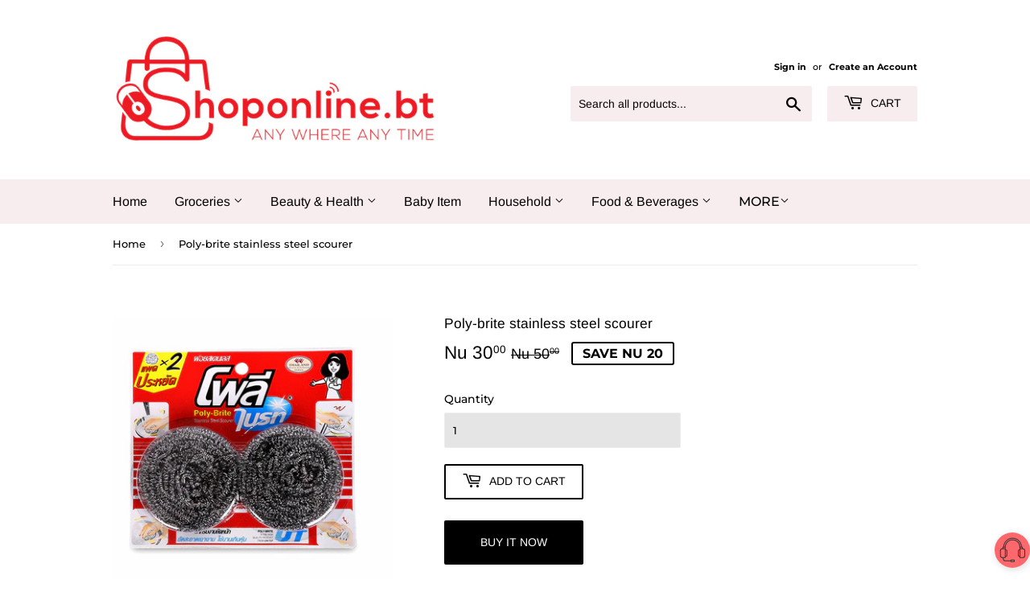

--- FILE ---
content_type: text/html; charset=utf-8
request_url: https://shoponline.bt/products/copy-of-poly-brite-stainless-steel-scourer-12nos
body_size: 16539
content:
<!doctype html>
<html class="no-touch no-js">
<head>
  <script>(function(H){H.className=H.className.replace(/\bno-js\b/,'js')})(document.documentElement)</script>
  <!-- Basic page needs ================================================== -->
  <meta charset="utf-8">
  <meta http-equiv="X-UA-Compatible" content="IE=edge,chrome=1">

  
  <link rel="shortcut icon" href="//shoponline.bt/cdn/shop/files/fav_druk_32x32.jpg?v=1613680680" type="image/png" />
  

  <!-- Title and description ================================================== -->
  <title>
  Poly-brite stainless steel scourer &ndash; ShopOnline
  </title>

  

  <!-- Product meta ================================================== -->
  <!-- /snippets/social-meta-tags.liquid -->




<meta property="og:site_name" content="ShopOnline">
<meta property="og:url" content="https://shoponline.bt/products/copy-of-poly-brite-stainless-steel-scourer-12nos">
<meta property="og:title" content="Poly-brite stainless steel scourer">
<meta property="og:type" content="product">
<meta property="og:description" content="Shop Online is a online store located in Thimphu Bhutan. we have both e-commerce as well as physical shop in Bhutan.You can obtain free delivery service of grocery , Hardware, kitchen equipment's etc. we also deal in wholesale of all kind products. we care our customer point of view so our customer is very important.">

  <meta property="og:price:amount" content="30.00">
  <meta property="og:price:currency" content="BTN">

<meta property="og:image" content="http://shoponline.bt/cdn/shop/files/8850871060250-1000x1000_1200x1200.png?v=1737006150">
<meta property="og:image:secure_url" content="https://shoponline.bt/cdn/shop/files/8850871060250-1000x1000_1200x1200.png?v=1737006150">


<meta name="twitter:card" content="summary_large_image">
<meta name="twitter:title" content="Poly-brite stainless steel scourer">
<meta name="twitter:description" content="Shop Online is a online store located in Thimphu Bhutan. we have both e-commerce as well as physical shop in Bhutan.You can obtain free delivery service of grocery , Hardware, kitchen equipment's etc. we also deal in wholesale of all kind products. we care our customer point of view so our customer is very important.">


  <!-- Helpers ================================================== -->
  <link rel="canonical" href="https://shoponline.bt/products/copy-of-poly-brite-stainless-steel-scourer-12nos">
  <meta name="viewport" content="width=device-width,initial-scale=1">

  <!-- CSS ================================================== -->
  <link href="//shoponline.bt/cdn/shop/t/2/assets/theme.scss.css?v=14951564654551159321759259518" rel="stylesheet" type="text/css" media="all" />

  <!-- Header hook for plugins ================================================== -->
  <script>window.performance && window.performance.mark && window.performance.mark('shopify.content_for_header.start');</script><meta id="shopify-digital-wallet" name="shopify-digital-wallet" content="/27125678193/digital_wallets/dialog">
<link rel="alternate" type="application/json+oembed" href="https://shoponline.bt/products/copy-of-poly-brite-stainless-steel-scourer-12nos.oembed">
<script async="async" src="/checkouts/internal/preloads.js?locale=en-BT"></script>
<script id="shopify-features" type="application/json">{"accessToken":"7e984a598d365c835b8f5b59f4026ea8","betas":["rich-media-storefront-analytics"],"domain":"shoponline.bt","predictiveSearch":true,"shopId":27125678193,"locale":"en"}</script>
<script>var Shopify = Shopify || {};
Shopify.shop = "druk-grocery.myshopify.com";
Shopify.locale = "en";
Shopify.currency = {"active":"BTN","rate":"1.0"};
Shopify.country = "BT";
Shopify.theme = {"name":"Supply","id":79986819185,"schema_name":"Supply","schema_version":"8.9.17","theme_store_id":679,"role":"main"};
Shopify.theme.handle = "null";
Shopify.theme.style = {"id":null,"handle":null};
Shopify.cdnHost = "shoponline.bt/cdn";
Shopify.routes = Shopify.routes || {};
Shopify.routes.root = "/";</script>
<script type="module">!function(o){(o.Shopify=o.Shopify||{}).modules=!0}(window);</script>
<script>!function(o){function n(){var o=[];function n(){o.push(Array.prototype.slice.apply(arguments))}return n.q=o,n}var t=o.Shopify=o.Shopify||{};t.loadFeatures=n(),t.autoloadFeatures=n()}(window);</script>
<script id="shop-js-analytics" type="application/json">{"pageType":"product"}</script>
<script defer="defer" async type="module" src="//shoponline.bt/cdn/shopifycloud/shop-js/modules/v2/client.init-shop-cart-sync_DtuiiIyl.en.esm.js"></script>
<script defer="defer" async type="module" src="//shoponline.bt/cdn/shopifycloud/shop-js/modules/v2/chunk.common_CUHEfi5Q.esm.js"></script>
<script type="module">
  await import("//shoponline.bt/cdn/shopifycloud/shop-js/modules/v2/client.init-shop-cart-sync_DtuiiIyl.en.esm.js");
await import("//shoponline.bt/cdn/shopifycloud/shop-js/modules/v2/chunk.common_CUHEfi5Q.esm.js");

  window.Shopify.SignInWithShop?.initShopCartSync?.({"fedCMEnabled":true,"windoidEnabled":true});

</script>
<script>(function() {
  var isLoaded = false;
  function asyncLoad() {
    if (isLoaded) return;
    isLoaded = true;
    var urls = ["https:\/\/biobiogo.com\/ow_static\/plugins\/biolink\/js\/clicktracking.js?v=1675928199\u0026shop=druk-grocery.myshopify.com"];
    for (var i = 0; i < urls.length; i++) {
      var s = document.createElement('script');
      s.type = 'text/javascript';
      s.async = true;
      s.src = urls[i];
      var x = document.getElementsByTagName('script')[0];
      x.parentNode.insertBefore(s, x);
    }
  };
  if(window.attachEvent) {
    window.attachEvent('onload', asyncLoad);
  } else {
    window.addEventListener('load', asyncLoad, false);
  }
})();</script>
<script id="__st">var __st={"a":27125678193,"offset":21600,"reqid":"6da9059f-24c4-467e-82b1-ad4e5efb3cf4-1766219542","pageurl":"shoponline.bt\/products\/copy-of-poly-brite-stainless-steel-scourer-12nos","u":"aed4538efa36","p":"product","rtyp":"product","rid":7630367752390};</script>
<script>window.ShopifyPaypalV4VisibilityTracking = true;</script>
<script id="captcha-bootstrap">!function(){'use strict';const t='contact',e='account',n='new_comment',o=[[t,t],['blogs',n],['comments',n],[t,'customer']],c=[[e,'customer_login'],[e,'guest_login'],[e,'recover_customer_password'],[e,'create_customer']],r=t=>t.map((([t,e])=>`form[action*='/${t}']:not([data-nocaptcha='true']) input[name='form_type'][value='${e}']`)).join(','),a=t=>()=>t?[...document.querySelectorAll(t)].map((t=>t.form)):[];function s(){const t=[...o],e=r(t);return a(e)}const i='password',u='form_key',d=['recaptcha-v3-token','g-recaptcha-response','h-captcha-response',i],f=()=>{try{return window.sessionStorage}catch{return}},m='__shopify_v',_=t=>t.elements[u];function p(t,e,n=!1){try{const o=window.sessionStorage,c=JSON.parse(o.getItem(e)),{data:r}=function(t){const{data:e,action:n}=t;return t[m]||n?{data:e,action:n}:{data:t,action:n}}(c);for(const[e,n]of Object.entries(r))t.elements[e]&&(t.elements[e].value=n);n&&o.removeItem(e)}catch(o){console.error('form repopulation failed',{error:o})}}const l='form_type',E='cptcha';function T(t){t.dataset[E]=!0}const w=window,h=w.document,L='Shopify',v='ce_forms',y='captcha';let A=!1;((t,e)=>{const n=(g='f06e6c50-85a8-45c8-87d0-21a2b65856fe',I='https://cdn.shopify.com/shopifycloud/storefront-forms-hcaptcha/ce_storefront_forms_captcha_hcaptcha.v1.5.2.iife.js',D={infoText:'Protected by hCaptcha',privacyText:'Privacy',termsText:'Terms'},(t,e,n)=>{const o=w[L][v],c=o.bindForm;if(c)return c(t,g,e,D).then(n);var r;o.q.push([[t,g,e,D],n]),r=I,A||(h.body.append(Object.assign(h.createElement('script'),{id:'captcha-provider',async:!0,src:r})),A=!0)});var g,I,D;w[L]=w[L]||{},w[L][v]=w[L][v]||{},w[L][v].q=[],w[L][y]=w[L][y]||{},w[L][y].protect=function(t,e){n(t,void 0,e),T(t)},Object.freeze(w[L][y]),function(t,e,n,w,h,L){const[v,y,A,g]=function(t,e,n){const i=e?o:[],u=t?c:[],d=[...i,...u],f=r(d),m=r(i),_=r(d.filter((([t,e])=>n.includes(e))));return[a(f),a(m),a(_),s()]}(w,h,L),I=t=>{const e=t.target;return e instanceof HTMLFormElement?e:e&&e.form},D=t=>v().includes(t);t.addEventListener('submit',(t=>{const e=I(t);if(!e)return;const n=D(e)&&!e.dataset.hcaptchaBound&&!e.dataset.recaptchaBound,o=_(e),c=g().includes(e)&&(!o||!o.value);(n||c)&&t.preventDefault(),c&&!n&&(function(t){try{if(!f())return;!function(t){const e=f();if(!e)return;const n=_(t);if(!n)return;const o=n.value;o&&e.removeItem(o)}(t);const e=Array.from(Array(32),(()=>Math.random().toString(36)[2])).join('');!function(t,e){_(t)||t.append(Object.assign(document.createElement('input'),{type:'hidden',name:u})),t.elements[u].value=e}(t,e),function(t,e){const n=f();if(!n)return;const o=[...t.querySelectorAll(`input[type='${i}']`)].map((({name:t})=>t)),c=[...d,...o],r={};for(const[a,s]of new FormData(t).entries())c.includes(a)||(r[a]=s);n.setItem(e,JSON.stringify({[m]:1,action:t.action,data:r}))}(t,e)}catch(e){console.error('failed to persist form',e)}}(e),e.submit())}));const S=(t,e)=>{t&&!t.dataset[E]&&(n(t,e.some((e=>e===t))),T(t))};for(const o of['focusin','change'])t.addEventListener(o,(t=>{const e=I(t);D(e)&&S(e,y())}));const B=e.get('form_key'),M=e.get(l),P=B&&M;t.addEventListener('DOMContentLoaded',(()=>{const t=y();if(P)for(const e of t)e.elements[l].value===M&&p(e,B);[...new Set([...A(),...v().filter((t=>'true'===t.dataset.shopifyCaptcha))])].forEach((e=>S(e,t)))}))}(h,new URLSearchParams(w.location.search),n,t,e,['guest_login'])})(!0,!0)}();</script>
<script integrity="sha256-4kQ18oKyAcykRKYeNunJcIwy7WH5gtpwJnB7kiuLZ1E=" data-source-attribution="shopify.loadfeatures" defer="defer" src="//shoponline.bt/cdn/shopifycloud/storefront/assets/storefront/load_feature-a0a9edcb.js" crossorigin="anonymous"></script>
<script data-source-attribution="shopify.dynamic_checkout.dynamic.init">var Shopify=Shopify||{};Shopify.PaymentButton=Shopify.PaymentButton||{isStorefrontPortableWallets:!0,init:function(){window.Shopify.PaymentButton.init=function(){};var t=document.createElement("script");t.src="https://shoponline.bt/cdn/shopifycloud/portable-wallets/latest/portable-wallets.en.js",t.type="module",document.head.appendChild(t)}};
</script>
<script data-source-attribution="shopify.dynamic_checkout.buyer_consent">
  function portableWalletsHideBuyerConsent(e){var t=document.getElementById("shopify-buyer-consent"),n=document.getElementById("shopify-subscription-policy-button");t&&n&&(t.classList.add("hidden"),t.setAttribute("aria-hidden","true"),n.removeEventListener("click",e))}function portableWalletsShowBuyerConsent(e){var t=document.getElementById("shopify-buyer-consent"),n=document.getElementById("shopify-subscription-policy-button");t&&n&&(t.classList.remove("hidden"),t.removeAttribute("aria-hidden"),n.addEventListener("click",e))}window.Shopify?.PaymentButton&&(window.Shopify.PaymentButton.hideBuyerConsent=portableWalletsHideBuyerConsent,window.Shopify.PaymentButton.showBuyerConsent=portableWalletsShowBuyerConsent);
</script>
<script>
  function portableWalletsCleanup(e){e&&e.src&&console.error("Failed to load portable wallets script "+e.src);var t=document.querySelectorAll("shopify-accelerated-checkout .shopify-payment-button__skeleton, shopify-accelerated-checkout-cart .wallet-cart-button__skeleton"),e=document.getElementById("shopify-buyer-consent");for(let e=0;e<t.length;e++)t[e].remove();e&&e.remove()}function portableWalletsNotLoadedAsModule(e){e instanceof ErrorEvent&&"string"==typeof e.message&&e.message.includes("import.meta")&&"string"==typeof e.filename&&e.filename.includes("portable-wallets")&&(window.removeEventListener("error",portableWalletsNotLoadedAsModule),window.Shopify.PaymentButton.failedToLoad=e,"loading"===document.readyState?document.addEventListener("DOMContentLoaded",window.Shopify.PaymentButton.init):window.Shopify.PaymentButton.init())}window.addEventListener("error",portableWalletsNotLoadedAsModule);
</script>

<script type="module" src="https://shoponline.bt/cdn/shopifycloud/portable-wallets/latest/portable-wallets.en.js" onError="portableWalletsCleanup(this)" crossorigin="anonymous"></script>
<script nomodule>
  document.addEventListener("DOMContentLoaded", portableWalletsCleanup);
</script>

<link id="shopify-accelerated-checkout-styles" rel="stylesheet" media="screen" href="https://shoponline.bt/cdn/shopifycloud/portable-wallets/latest/accelerated-checkout-backwards-compat.css" crossorigin="anonymous">
<style id="shopify-accelerated-checkout-cart">
        #shopify-buyer-consent {
  margin-top: 1em;
  display: inline-block;
  width: 100%;
}

#shopify-buyer-consent.hidden {
  display: none;
}

#shopify-subscription-policy-button {
  background: none;
  border: none;
  padding: 0;
  text-decoration: underline;
  font-size: inherit;
  cursor: pointer;
}

#shopify-subscription-policy-button::before {
  box-shadow: none;
}

      </style>

<script>window.performance && window.performance.mark && window.performance.mark('shopify.content_for_header.end');</script>

  
  

  <script src="//shoponline.bt/cdn/shop/t/2/assets/jquery-2.2.3.min.js?v=58211863146907186831587623001" type="text/javascript"></script>

  <script src="//shoponline.bt/cdn/shop/t/2/assets/lazysizes.min.js?v=8147953233334221341587623001" async="async"></script>
  <script src="//shoponline.bt/cdn/shop/t/2/assets/vendor.js?v=106177282645720727331587623004" defer="defer"></script>
  <script src="//shoponline.bt/cdn/shop/t/2/assets/theme.js?v=104651861431369677821600502893" defer="defer"></script>


<script type="text/javascript" src="https://firebasestorage.googleapis.com/v0/b/vajro/o/app_install_popup.js?alt=media"></script> 
<script> 
    VJR_BANNER.init({ 
        "title": "shoponline.bt", // Title of the app 
        "sub_title": "Shop on go with our mobile app", // Subtitle and it can be empty 
        "image_url": "https://lh3.googleusercontent.com/kCl1HHAfBv05J0XOGzkVP5UtLEDVBG1rqnsz8KaG3ctlX5b9wlNF582Wr8HfO5KQZtc", // Image URL 
        "button_color": "#232323",  // button background color 
        "text_color": "#FFFFFF",  // Button text color 
        "button_text": "INSTALL",  // Button text color 
        "ios_appid": "1533409954",  // iOS Itunes ID (from App Store Connect portal) 
        "android_packagage_name": "bt.shoponline", //Android app package name 
        "appid": "18050", //vajro App ID 
        "days": 1 //number of days Cookie should be stored 
    }); 
</script><link href="https://monorail-edge.shopifysvc.com" rel="dns-prefetch">
<script>(function(){if ("sendBeacon" in navigator && "performance" in window) {try {var session_token_from_headers = performance.getEntriesByType('navigation')[0].serverTiming.find(x => x.name == '_s').description;} catch {var session_token_from_headers = undefined;}var session_cookie_matches = document.cookie.match(/_shopify_s=([^;]*)/);var session_token_from_cookie = session_cookie_matches && session_cookie_matches.length === 2 ? session_cookie_matches[1] : "";var session_token = session_token_from_headers || session_token_from_cookie || "";function handle_abandonment_event(e) {var entries = performance.getEntries().filter(function(entry) {return /monorail-edge.shopifysvc.com/.test(entry.name);});if (!window.abandonment_tracked && entries.length === 0) {window.abandonment_tracked = true;var currentMs = Date.now();var navigation_start = performance.timing.navigationStart;var payload = {shop_id: 27125678193,url: window.location.href,navigation_start,duration: currentMs - navigation_start,session_token,page_type: "product"};window.navigator.sendBeacon("https://monorail-edge.shopifysvc.com/v1/produce", JSON.stringify({schema_id: "online_store_buyer_site_abandonment/1.1",payload: payload,metadata: {event_created_at_ms: currentMs,event_sent_at_ms: currentMs}}));}}window.addEventListener('pagehide', handle_abandonment_event);}}());</script>
<script id="web-pixels-manager-setup">(function e(e,d,r,n,o){if(void 0===o&&(o={}),!Boolean(null===(a=null===(i=window.Shopify)||void 0===i?void 0:i.analytics)||void 0===a?void 0:a.replayQueue)){var i,a;window.Shopify=window.Shopify||{};var t=window.Shopify;t.analytics=t.analytics||{};var s=t.analytics;s.replayQueue=[],s.publish=function(e,d,r){return s.replayQueue.push([e,d,r]),!0};try{self.performance.mark("wpm:start")}catch(e){}var l=function(){var e={modern:/Edge?\/(1{2}[4-9]|1[2-9]\d|[2-9]\d{2}|\d{4,})\.\d+(\.\d+|)|Firefox\/(1{2}[4-9]|1[2-9]\d|[2-9]\d{2}|\d{4,})\.\d+(\.\d+|)|Chrom(ium|e)\/(9{2}|\d{3,})\.\d+(\.\d+|)|(Maci|X1{2}).+ Version\/(15\.\d+|(1[6-9]|[2-9]\d|\d{3,})\.\d+)([,.]\d+|)( \(\w+\)|)( Mobile\/\w+|) Safari\/|Chrome.+OPR\/(9{2}|\d{3,})\.\d+\.\d+|(CPU[ +]OS|iPhone[ +]OS|CPU[ +]iPhone|CPU IPhone OS|CPU iPad OS)[ +]+(15[._]\d+|(1[6-9]|[2-9]\d|\d{3,})[._]\d+)([._]\d+|)|Android:?[ /-](13[3-9]|1[4-9]\d|[2-9]\d{2}|\d{4,})(\.\d+|)(\.\d+|)|Android.+Firefox\/(13[5-9]|1[4-9]\d|[2-9]\d{2}|\d{4,})\.\d+(\.\d+|)|Android.+Chrom(ium|e)\/(13[3-9]|1[4-9]\d|[2-9]\d{2}|\d{4,})\.\d+(\.\d+|)|SamsungBrowser\/([2-9]\d|\d{3,})\.\d+/,legacy:/Edge?\/(1[6-9]|[2-9]\d|\d{3,})\.\d+(\.\d+|)|Firefox\/(5[4-9]|[6-9]\d|\d{3,})\.\d+(\.\d+|)|Chrom(ium|e)\/(5[1-9]|[6-9]\d|\d{3,})\.\d+(\.\d+|)([\d.]+$|.*Safari\/(?![\d.]+ Edge\/[\d.]+$))|(Maci|X1{2}).+ Version\/(10\.\d+|(1[1-9]|[2-9]\d|\d{3,})\.\d+)([,.]\d+|)( \(\w+\)|)( Mobile\/\w+|) Safari\/|Chrome.+OPR\/(3[89]|[4-9]\d|\d{3,})\.\d+\.\d+|(CPU[ +]OS|iPhone[ +]OS|CPU[ +]iPhone|CPU IPhone OS|CPU iPad OS)[ +]+(10[._]\d+|(1[1-9]|[2-9]\d|\d{3,})[._]\d+)([._]\d+|)|Android:?[ /-](13[3-9]|1[4-9]\d|[2-9]\d{2}|\d{4,})(\.\d+|)(\.\d+|)|Mobile Safari.+OPR\/([89]\d|\d{3,})\.\d+\.\d+|Android.+Firefox\/(13[5-9]|1[4-9]\d|[2-9]\d{2}|\d{4,})\.\d+(\.\d+|)|Android.+Chrom(ium|e)\/(13[3-9]|1[4-9]\d|[2-9]\d{2}|\d{4,})\.\d+(\.\d+|)|Android.+(UC? ?Browser|UCWEB|U3)[ /]?(15\.([5-9]|\d{2,})|(1[6-9]|[2-9]\d|\d{3,})\.\d+)\.\d+|SamsungBrowser\/(5\.\d+|([6-9]|\d{2,})\.\d+)|Android.+MQ{2}Browser\/(14(\.(9|\d{2,})|)|(1[5-9]|[2-9]\d|\d{3,})(\.\d+|))(\.\d+|)|K[Aa][Ii]OS\/(3\.\d+|([4-9]|\d{2,})\.\d+)(\.\d+|)/},d=e.modern,r=e.legacy,n=navigator.userAgent;return n.match(d)?"modern":n.match(r)?"legacy":"unknown"}(),u="modern"===l?"modern":"legacy",c=(null!=n?n:{modern:"",legacy:""})[u],f=function(e){return[e.baseUrl,"/wpm","/b",e.hashVersion,"modern"===e.buildTarget?"m":"l",".js"].join("")}({baseUrl:d,hashVersion:r,buildTarget:u}),m=function(e){var d=e.version,r=e.bundleTarget,n=e.surface,o=e.pageUrl,i=e.monorailEndpoint;return{emit:function(e){var a=e.status,t=e.errorMsg,s=(new Date).getTime(),l=JSON.stringify({metadata:{event_sent_at_ms:s},events:[{schema_id:"web_pixels_manager_load/3.1",payload:{version:d,bundle_target:r,page_url:o,status:a,surface:n,error_msg:t},metadata:{event_created_at_ms:s}}]});if(!i)return console&&console.warn&&console.warn("[Web Pixels Manager] No Monorail endpoint provided, skipping logging."),!1;try{return self.navigator.sendBeacon.bind(self.navigator)(i,l)}catch(e){}var u=new XMLHttpRequest;try{return u.open("POST",i,!0),u.setRequestHeader("Content-Type","text/plain"),u.send(l),!0}catch(e){return console&&console.warn&&console.warn("[Web Pixels Manager] Got an unhandled error while logging to Monorail."),!1}}}}({version:r,bundleTarget:l,surface:e.surface,pageUrl:self.location.href,monorailEndpoint:e.monorailEndpoint});try{o.browserTarget=l,function(e){var d=e.src,r=e.async,n=void 0===r||r,o=e.onload,i=e.onerror,a=e.sri,t=e.scriptDataAttributes,s=void 0===t?{}:t,l=document.createElement("script"),u=document.querySelector("head"),c=document.querySelector("body");if(l.async=n,l.src=d,a&&(l.integrity=a,l.crossOrigin="anonymous"),s)for(var f in s)if(Object.prototype.hasOwnProperty.call(s,f))try{l.dataset[f]=s[f]}catch(e){}if(o&&l.addEventListener("load",o),i&&l.addEventListener("error",i),u)u.appendChild(l);else{if(!c)throw new Error("Did not find a head or body element to append the script");c.appendChild(l)}}({src:f,async:!0,onload:function(){if(!function(){var e,d;return Boolean(null===(d=null===(e=window.Shopify)||void 0===e?void 0:e.analytics)||void 0===d?void 0:d.initialized)}()){var d=window.webPixelsManager.init(e)||void 0;if(d){var r=window.Shopify.analytics;r.replayQueue.forEach((function(e){var r=e[0],n=e[1],o=e[2];d.publishCustomEvent(r,n,o)})),r.replayQueue=[],r.publish=d.publishCustomEvent,r.visitor=d.visitor,r.initialized=!0}}},onerror:function(){return m.emit({status:"failed",errorMsg:"".concat(f," has failed to load")})},sri:function(e){var d=/^sha384-[A-Za-z0-9+/=]+$/;return"string"==typeof e&&d.test(e)}(c)?c:"",scriptDataAttributes:o}),m.emit({status:"loading"})}catch(e){m.emit({status:"failed",errorMsg:(null==e?void 0:e.message)||"Unknown error"})}}})({shopId: 27125678193,storefrontBaseUrl: "https://shoponline.bt",extensionsBaseUrl: "https://extensions.shopifycdn.com/cdn/shopifycloud/web-pixels-manager",monorailEndpoint: "https://monorail-edge.shopifysvc.com/unstable/produce_batch",surface: "storefront-renderer",enabledBetaFlags: ["2dca8a86"],webPixelsConfigList: [{"id":"135463110","configuration":"{\"pixel_id\":\"170408914772802\",\"pixel_type\":\"facebook_pixel\",\"metaapp_system_user_token\":\"-\"}","eventPayloadVersion":"v1","runtimeContext":"OPEN","scriptVersion":"ca16bc87fe92b6042fbaa3acc2fbdaa6","type":"APP","apiClientId":2329312,"privacyPurposes":["ANALYTICS","MARKETING","SALE_OF_DATA"],"dataSharingAdjustments":{"protectedCustomerApprovalScopes":["read_customer_address","read_customer_email","read_customer_name","read_customer_personal_data","read_customer_phone"]}},{"id":"shopify-app-pixel","configuration":"{}","eventPayloadVersion":"v1","runtimeContext":"STRICT","scriptVersion":"0450","apiClientId":"shopify-pixel","type":"APP","privacyPurposes":["ANALYTICS","MARKETING"]},{"id":"shopify-custom-pixel","eventPayloadVersion":"v1","runtimeContext":"LAX","scriptVersion":"0450","apiClientId":"shopify-pixel","type":"CUSTOM","privacyPurposes":["ANALYTICS","MARKETING"]}],isMerchantRequest: false,initData: {"shop":{"name":"ShopOnline","paymentSettings":{"currencyCode":"BTN"},"myshopifyDomain":"druk-grocery.myshopify.com","countryCode":"BT","storefrontUrl":"https:\/\/shoponline.bt"},"customer":null,"cart":null,"checkout":null,"productVariants":[{"price":{"amount":30.0,"currencyCode":"BTN"},"product":{"title":"Poly-brite stainless steel scourer","vendor":"JAFFA WHOLESALE","id":"7630367752390","untranslatedTitle":"Poly-brite stainless steel scourer","url":"\/products\/copy-of-poly-brite-stainless-steel-scourer-12nos","type":"Dish Wash"},"id":"42273282818246","image":{"src":"\/\/shoponline.bt\/cdn\/shop\/files\/8850871060250-1000x1000.png?v=1737006150"},"sku":"","title":"Default Title","untranslatedTitle":"Default Title"}],"purchasingCompany":null},},"https://shoponline.bt/cdn","1e0b1122w61c904dfpc855754am2b403ea2",{"modern":"","legacy":""},{"shopId":"27125678193","storefrontBaseUrl":"https:\/\/shoponline.bt","extensionBaseUrl":"https:\/\/extensions.shopifycdn.com\/cdn\/shopifycloud\/web-pixels-manager","surface":"storefront-renderer","enabledBetaFlags":"[\"2dca8a86\"]","isMerchantRequest":"false","hashVersion":"1e0b1122w61c904dfpc855754am2b403ea2","publish":"custom","events":"[[\"page_viewed\",{}],[\"product_viewed\",{\"productVariant\":{\"price\":{\"amount\":30.0,\"currencyCode\":\"BTN\"},\"product\":{\"title\":\"Poly-brite stainless steel scourer\",\"vendor\":\"JAFFA WHOLESALE\",\"id\":\"7630367752390\",\"untranslatedTitle\":\"Poly-brite stainless steel scourer\",\"url\":\"\/products\/copy-of-poly-brite-stainless-steel-scourer-12nos\",\"type\":\"Dish Wash\"},\"id\":\"42273282818246\",\"image\":{\"src\":\"\/\/shoponline.bt\/cdn\/shop\/files\/8850871060250-1000x1000.png?v=1737006150\"},\"sku\":\"\",\"title\":\"Default Title\",\"untranslatedTitle\":\"Default Title\"}}]]"});</script><script>
  window.ShopifyAnalytics = window.ShopifyAnalytics || {};
  window.ShopifyAnalytics.meta = window.ShopifyAnalytics.meta || {};
  window.ShopifyAnalytics.meta.currency = 'BTN';
  var meta = {"product":{"id":7630367752390,"gid":"gid:\/\/shopify\/Product\/7630367752390","vendor":"JAFFA WHOLESALE","type":"Dish Wash","variants":[{"id":42273282818246,"price":3000,"name":"Poly-brite stainless steel scourer","public_title":null,"sku":""}],"remote":false},"page":{"pageType":"product","resourceType":"product","resourceId":7630367752390}};
  for (var attr in meta) {
    window.ShopifyAnalytics.meta[attr] = meta[attr];
  }
</script>
<script class="analytics">
  (function () {
    var customDocumentWrite = function(content) {
      var jquery = null;

      if (window.jQuery) {
        jquery = window.jQuery;
      } else if (window.Checkout && window.Checkout.$) {
        jquery = window.Checkout.$;
      }

      if (jquery) {
        jquery('body').append(content);
      }
    };

    var hasLoggedConversion = function(token) {
      if (token) {
        return document.cookie.indexOf('loggedConversion=' + token) !== -1;
      }
      return false;
    }

    var setCookieIfConversion = function(token) {
      if (token) {
        var twoMonthsFromNow = new Date(Date.now());
        twoMonthsFromNow.setMonth(twoMonthsFromNow.getMonth() + 2);

        document.cookie = 'loggedConversion=' + token + '; expires=' + twoMonthsFromNow;
      }
    }

    var trekkie = window.ShopifyAnalytics.lib = window.trekkie = window.trekkie || [];
    if (trekkie.integrations) {
      return;
    }
    trekkie.methods = [
      'identify',
      'page',
      'ready',
      'track',
      'trackForm',
      'trackLink'
    ];
    trekkie.factory = function(method) {
      return function() {
        var args = Array.prototype.slice.call(arguments);
        args.unshift(method);
        trekkie.push(args);
        return trekkie;
      };
    };
    for (var i = 0; i < trekkie.methods.length; i++) {
      var key = trekkie.methods[i];
      trekkie[key] = trekkie.factory(key);
    }
    trekkie.load = function(config) {
      trekkie.config = config || {};
      trekkie.config.initialDocumentCookie = document.cookie;
      var first = document.getElementsByTagName('script')[0];
      var script = document.createElement('script');
      script.type = 'text/javascript';
      script.onerror = function(e) {
        var scriptFallback = document.createElement('script');
        scriptFallback.type = 'text/javascript';
        scriptFallback.onerror = function(error) {
                var Monorail = {
      produce: function produce(monorailDomain, schemaId, payload) {
        var currentMs = new Date().getTime();
        var event = {
          schema_id: schemaId,
          payload: payload,
          metadata: {
            event_created_at_ms: currentMs,
            event_sent_at_ms: currentMs
          }
        };
        return Monorail.sendRequest("https://" + monorailDomain + "/v1/produce", JSON.stringify(event));
      },
      sendRequest: function sendRequest(endpointUrl, payload) {
        // Try the sendBeacon API
        if (window && window.navigator && typeof window.navigator.sendBeacon === 'function' && typeof window.Blob === 'function' && !Monorail.isIos12()) {
          var blobData = new window.Blob([payload], {
            type: 'text/plain'
          });

          if (window.navigator.sendBeacon(endpointUrl, blobData)) {
            return true;
          } // sendBeacon was not successful

        } // XHR beacon

        var xhr = new XMLHttpRequest();

        try {
          xhr.open('POST', endpointUrl);
          xhr.setRequestHeader('Content-Type', 'text/plain');
          xhr.send(payload);
        } catch (e) {
          console.log(e);
        }

        return false;
      },
      isIos12: function isIos12() {
        return window.navigator.userAgent.lastIndexOf('iPhone; CPU iPhone OS 12_') !== -1 || window.navigator.userAgent.lastIndexOf('iPad; CPU OS 12_') !== -1;
      }
    };
    Monorail.produce('monorail-edge.shopifysvc.com',
      'trekkie_storefront_load_errors/1.1',
      {shop_id: 27125678193,
      theme_id: 79986819185,
      app_name: "storefront",
      context_url: window.location.href,
      source_url: "//shoponline.bt/cdn/s/trekkie.storefront.4b0d51228c8d1703f19d66468963c9de55bf59b0.min.js"});

        };
        scriptFallback.async = true;
        scriptFallback.src = '//shoponline.bt/cdn/s/trekkie.storefront.4b0d51228c8d1703f19d66468963c9de55bf59b0.min.js';
        first.parentNode.insertBefore(scriptFallback, first);
      };
      script.async = true;
      script.src = '//shoponline.bt/cdn/s/trekkie.storefront.4b0d51228c8d1703f19d66468963c9de55bf59b0.min.js';
      first.parentNode.insertBefore(script, first);
    };
    trekkie.load(
      {"Trekkie":{"appName":"storefront","development":false,"defaultAttributes":{"shopId":27125678193,"isMerchantRequest":null,"themeId":79986819185,"themeCityHash":"9234818382375845508","contentLanguage":"en","currency":"BTN","eventMetadataId":"73e9a40f-f04d-4534-8233-28b6f2f66ae3"},"isServerSideCookieWritingEnabled":true,"monorailRegion":"shop_domain","enabledBetaFlags":["65f19447"]},"Session Attribution":{},"S2S":{"facebookCapiEnabled":false,"source":"trekkie-storefront-renderer","apiClientId":580111}}
    );

    var loaded = false;
    trekkie.ready(function() {
      if (loaded) return;
      loaded = true;

      window.ShopifyAnalytics.lib = window.trekkie;

      var originalDocumentWrite = document.write;
      document.write = customDocumentWrite;
      try { window.ShopifyAnalytics.merchantGoogleAnalytics.call(this); } catch(error) {};
      document.write = originalDocumentWrite;

      window.ShopifyAnalytics.lib.page(null,{"pageType":"product","resourceType":"product","resourceId":7630367752390,"shopifyEmitted":true});

      var match = window.location.pathname.match(/checkouts\/(.+)\/(thank_you|post_purchase)/)
      var token = match? match[1]: undefined;
      if (!hasLoggedConversion(token)) {
        setCookieIfConversion(token);
        window.ShopifyAnalytics.lib.track("Viewed Product",{"currency":"BTN","variantId":42273282818246,"productId":7630367752390,"productGid":"gid:\/\/shopify\/Product\/7630367752390","name":"Poly-brite stainless steel scourer","price":"30.00","sku":"","brand":"JAFFA WHOLESALE","variant":null,"category":"Dish Wash","nonInteraction":true,"remote":false},undefined,undefined,{"shopifyEmitted":true});
      window.ShopifyAnalytics.lib.track("monorail:\/\/trekkie_storefront_viewed_product\/1.1",{"currency":"BTN","variantId":42273282818246,"productId":7630367752390,"productGid":"gid:\/\/shopify\/Product\/7630367752390","name":"Poly-brite stainless steel scourer","price":"30.00","sku":"","brand":"JAFFA WHOLESALE","variant":null,"category":"Dish Wash","nonInteraction":true,"remote":false,"referer":"https:\/\/shoponline.bt\/products\/copy-of-poly-brite-stainless-steel-scourer-12nos"});
      }
    });


        var eventsListenerScript = document.createElement('script');
        eventsListenerScript.async = true;
        eventsListenerScript.src = "//shoponline.bt/cdn/shopifycloud/storefront/assets/shop_events_listener-3da45d37.js";
        document.getElementsByTagName('head')[0].appendChild(eventsListenerScript);

})();</script>
<script
  defer
  src="https://shoponline.bt/cdn/shopifycloud/perf-kit/shopify-perf-kit-2.1.2.min.js"
  data-application="storefront-renderer"
  data-shop-id="27125678193"
  data-render-region="gcp-us-central1"
  data-page-type="product"
  data-theme-instance-id="79986819185"
  data-theme-name="Supply"
  data-theme-version="8.9.17"
  data-monorail-region="shop_domain"
  data-resource-timing-sampling-rate="10"
  data-shs="true"
  data-shs-beacon="true"
  data-shs-export-with-fetch="true"
  data-shs-logs-sample-rate="1"
  data-shs-beacon-endpoint="https://shoponline.bt/api/collect"
></script>
</head>

<body id="poly-brite-stainless-steel-scourer" class="template-product">

  <div id="shopify-section-header" class="shopify-section header-section"><header class="site-header" role="banner" data-section-id="header" data-section-type="header-section">
  <div class="wrapper">

    <div class="grid--full">
      <div class="grid-item large--one-half">
        
          <div class="h1 header-logo" itemscope itemtype="http://schema.org/Organization">
        
          
          

          <a href="/" itemprop="url">
            <div class="lazyload__image-wrapper no-js header-logo__image" style="max-width:400px;">
              <div style="padding-top:33.23038912909203%;">
                <img class="lazyload js"
                  data-src="//shoponline.bt/cdn/shop/files/Shoponline_4c1b7b74-b06e-42ae-8209-504616d31af7_{width}x.jpg?v=1676304817"
                  data-widths="[180, 360, 540, 720, 900, 1080, 1296, 1512, 1728, 2048]"
                  data-aspectratio="3.009293680297398"
                  data-sizes="auto"
                  alt="ShopOnline"
                  style="width:400px;">
              </div>
            </div>
            <noscript>
              
              <img src="//shoponline.bt/cdn/shop/files/Shoponline_4c1b7b74-b06e-42ae-8209-504616d31af7_400x.jpg?v=1676304817"
                srcset="//shoponline.bt/cdn/shop/files/Shoponline_4c1b7b74-b06e-42ae-8209-504616d31af7_400x.jpg?v=1676304817 1x, //shoponline.bt/cdn/shop/files/Shoponline_4c1b7b74-b06e-42ae-8209-504616d31af7_400x@2x.jpg?v=1676304817 2x"
                alt="ShopOnline"
                itemprop="logo"
                style="max-width:400px;">
            </noscript>
          </a>
          
        
          </div>
        
      </div>

      <div class="grid-item large--one-half text-center large--text-right">
        
          <div class="site-header--text-links">
            

            
              <span class="site-header--meta-links medium-down--hide">
                
                  <a href="/account/login" id="customer_login_link">Sign in</a>
                  <span class="site-header--spacer">or</span>
                  <a href="/account/register" id="customer_register_link">Create an Account</a>
                
              </span>
            
          </div>

          <br class="medium-down--hide">
        

        <form action="/search" method="get" class="search-bar" role="search">
  <input type="hidden" name="type" value="product">

  <input type="search" name="q" value="" placeholder="Search all products..." aria-label="Search all products...">
  <button type="submit" class="search-bar--submit icon-fallback-text">
    <span class="icon icon-search" aria-hidden="true"></span>
    <span class="fallback-text">Search</span>
  </button>
</form>


        <a href="/cart" class="header-cart-btn cart-toggle">
          <span class="icon icon-cart"></span>
          Cart <span class="cart-count cart-badge--desktop hidden-count">0</span>
        </a>
      </div>
    </div>

  </div>
</header>

<div id="mobileNavBar">
  <div class="display-table-cell">
    <button class="menu-toggle mobileNavBar-link" aria-controls="navBar" aria-expanded="false"><span class="icon icon-hamburger" aria-hidden="true"></span>Menu</button>
  </div>
  <div class="display-table-cell">
    <a href="/cart" class="cart-toggle mobileNavBar-link">
      <span class="icon icon-cart"></span>
      Cart <span class="cart-count hidden-count">0</span>
    </a>
  </div>
</div>

<nav class="nav-bar" id="navBar" role="navigation">
  <div class="wrapper">
    <form action="/search" method="get" class="search-bar" role="search">
  <input type="hidden" name="type" value="product">

  <input type="search" name="q" value="" placeholder="Search all products..." aria-label="Search all products...">
  <button type="submit" class="search-bar--submit icon-fallback-text">
    <span class="icon icon-search" aria-hidden="true"></span>
    <span class="fallback-text">Search</span>
  </button>
</form>

    <ul class="mobile-nav" id="MobileNav">
  
  
    
      <li>
        <a
          href="/"
          class="mobile-nav--link"
          data-meganav-type="child"
          >
            Home
        </a>
      </li>
    
  
    
      
      <li
        class="mobile-nav--has-dropdown "
        aria-haspopup="true">
        <a
          href="/collections/liquor"
          class="mobile-nav--link"
          data-meganav-type="parent"
          >
            Groceries
        </a>
        <button class="icon icon-arrow-down mobile-nav--button"
          aria-expanded="false"
          aria-label="Groceries Menu">
        </button>
        <ul
          id="MenuParent-2"
          class="mobile-nav--dropdown "
          data-meganav-dropdown>
          
            
              <li>
                <a
                  href="/collections/dairy-1"
                  class="mobile-nav--link"
                  data-meganav-type="child"
                  >
                    Dairy
                </a>
              </li>
            
          
            
              <li>
                <a
                  href="/collections/rice"
                  class="mobile-nav--link"
                  data-meganav-type="child"
                  >
                    Rice, Grains &amp; Pulses
                </a>
              </li>
            
          
            
              <li>
                <a
                  href="/collections/religious-item"
                  class="mobile-nav--link"
                  data-meganav-type="child"
                  >
                    Religious Item 
                </a>
              </li>
            
          
            
              <li>
                <a
                  href="/collections/local-products"
                  class="mobile-nav--link"
                  data-meganav-type="child"
                  >
                    Local Products
                </a>
              </li>
            
          
            
              <li>
                <a
                  href="/collections/pets-food"
                  class="mobile-nav--link"
                  data-meganav-type="child"
                  >
                    Pets food
                </a>
              </li>
            
          
            
              <li>
                <a
                  href="/collections/tobacco-products"
                  class="mobile-nav--link"
                  data-meganav-type="child"
                  >
                    Tobacco Products
                </a>
              </li>
            
          
        </ul>
      </li>
    
  
    
      
      <li
        class="mobile-nav--has-dropdown "
        aria-haspopup="true">
        <a
          href="/collections/health-personal-care"
          class="mobile-nav--link"
          data-meganav-type="parent"
          >
            Beauty &amp; Health
        </a>
        <button class="icon icon-arrow-down mobile-nav--button"
          aria-expanded="false"
          aria-label="Beauty &amp; Health Menu">
        </button>
        <ul
          id="MenuParent-3"
          class="mobile-nav--dropdown "
          data-meganav-dropdown>
          
            
              <li>
                <a
                  href="/collections/uncategorized-snacks"
                  class="mobile-nav--link"
                  data-meganav-type="child"
                  >
                    Personal care
                </a>
              </li>
            
          
            
              <li>
                <a
                  href="/collections/health-personal-care"
                  class="mobile-nav--link"
                  data-meganav-type="child"
                  >
                    Health care
                </a>
              </li>
            
          
        </ul>
      </li>
    
  
    
      <li>
        <a
          href="/collections/baby-items"
          class="mobile-nav--link"
          data-meganav-type="child"
          >
            Baby Item
        </a>
      </li>
    
  
    
      
      <li
        class="mobile-nav--has-dropdown "
        aria-haspopup="true">
        <a
          href="/collections/household-supplies"
          class="mobile-nav--link"
          data-meganav-type="parent"
          >
             Household 
        </a>
        <button class="icon icon-arrow-down mobile-nav--button"
          aria-expanded="false"
          aria-label=" Household  Menu">
        </button>
        <ul
          id="MenuParent-5"
          class="mobile-nav--dropdown "
          data-meganav-dropdown>
          
            
              <li>
                <a
                  href="/collections/accessories"
                  class="mobile-nav--link"
                  data-meganav-type="child"
                  >
                    Accessories
                </a>
              </li>
            
          
            
              <li>
                <a
                  href="/collections/personal-care"
                  class="mobile-nav--link"
                  data-meganav-type="child"
                  >
                    kitchen and dinning 
                </a>
              </li>
            
          
            
              <li>
                <a
                  href="/collections/toiletries"
                  class="mobile-nav--link"
                  data-meganav-type="child"
                  >
                    Toiletries
                </a>
              </li>
            
          
        </ul>
      </li>
    
  
    
      
      <li
        class="mobile-nav--has-dropdown "
        aria-haspopup="true">
        <a
          href="/collections/beverages"
          class="mobile-nav--link"
          data-meganav-type="parent"
          >
            Food &amp; Beverages
        </a>
        <button class="icon icon-arrow-down mobile-nav--button"
          aria-expanded="false"
          aria-label="Food &amp; Beverages Menu">
        </button>
        <ul
          id="MenuParent-6"
          class="mobile-nav--dropdown "
          data-meganav-dropdown>
          
            
              <li>
                <a
                  href="/collections/juice"
                  class="mobile-nav--link"
                  data-meganav-type="child"
                  >
                    Non-Alcohol
                </a>
              </li>
            
          
            
              <li>
                <a
                  href="/collections/alcohol-items"
                  class="mobile-nav--link"
                  data-meganav-type="child"
                  >
                    Alcoholic beverages
                </a>
              </li>
            
          
            
              <li>
                <a
                  href="/collections/dairy"
                  class="mobile-nav--link"
                  data-meganav-type="child"
                  >
                    Tea &amp; Coffee
                </a>
              </li>
            
          
            
              <li>
                <a
                  href="/collections/bread-cake"
                  class="mobile-nav--link"
                  data-meganav-type="child"
                  >
                    Bread &amp; Cake
                </a>
              </li>
            
          
            
              <li>
                <a
                  href="/collections/diet-nutrition"
                  class="mobile-nav--link"
                  data-meganav-type="child"
                  >
                    Diet &amp; Nutrition
                </a>
              </li>
            
          
            
              <li>
                <a
                  href="/collections/all-snacks"
                  class="mobile-nav--link"
                  data-meganav-type="child"
                  >
                    Snacks
                </a>
              </li>
            
          
            
              <li>
                <a
                  href="/collections/confectionery"
                  class="mobile-nav--link"
                  data-meganav-type="child"
                  >
                    Candy &amp; Chocolate
                </a>
              </li>
            
          
        </ul>
      </li>
    
  
    
      
      <li
        class="mobile-nav--has-dropdown "
        aria-haspopup="true">
        <a
          href="/collections/cooking-baking-ingredient"
          class="mobile-nav--link"
          data-meganav-type="parent"
          >
            Cooking &amp; Baking Item
        </a>
        <button class="icon icon-arrow-down mobile-nav--button"
          aria-expanded="false"
          aria-label="Cooking &amp; Baking Item Menu">
        </button>
        <ul
          id="MenuParent-7"
          class="mobile-nav--dropdown "
          data-meganav-dropdown>
          
            
              <li>
                <a
                  href="/collections/oil-salt"
                  class="mobile-nav--link"
                  data-meganav-type="child"
                  >
                    Oil &amp; Salt
                </a>
              </li>
            
          
            
              <li>
                <a
                  href="/collections/spices-seasoning"
                  class="mobile-nav--link"
                  data-meganav-type="child"
                  >
                    Spices &amp; Seasoning
                </a>
              </li>
            
          
            
              <li>
                <a
                  href="/collections/rice-1"
                  class="mobile-nav--link"
                  data-meganav-type="child"
                  >
                    Rice
                </a>
              </li>
            
          
            
              <li>
                <a
                  href="/collections/meat-seafood-eggs"
                  class="mobile-nav--link"
                  data-meganav-type="child"
                  >
                    Meats/seafood &amp; eggs
                </a>
              </li>
            
          
        </ul>
      </li>
    
  

  
    
      <li class="customer-navlink large--hide"><a href="/account/login" id="customer_login_link">Sign in</a></li>
      <li class="customer-navlink large--hide"><a href="/account/register" id="customer_register_link">Create an Account</a></li>
    
  
</ul>

    <ul class="site-nav" id="AccessibleNav">
  
  
    
      <li>
        <a
          href="/"
          class="site-nav--link"
          data-meganav-type="child"
          >
            Home
        </a>
      </li>
    
  
    
      
      <li
        class="site-nav--has-dropdown "
        aria-haspopup="true">
        <a
          href="/collections/liquor"
          class="site-nav--link"
          data-meganav-type="parent"
          aria-controls="MenuParent-2"
          aria-expanded="false"
          >
            Groceries
            <span class="icon icon-arrow-down" aria-hidden="true"></span>
        </a>
        <ul
          id="MenuParent-2"
          class="site-nav--dropdown "
          data-meganav-dropdown>
          
            
              <li>
                <a
                  href="/collections/dairy-1"
                  class="site-nav--link"
                  data-meganav-type="child"
                  
                  tabindex="-1">
                    Dairy
                </a>
              </li>
            
          
            
              <li>
                <a
                  href="/collections/rice"
                  class="site-nav--link"
                  data-meganav-type="child"
                  
                  tabindex="-1">
                    Rice, Grains &amp; Pulses
                </a>
              </li>
            
          
            
              <li>
                <a
                  href="/collections/religious-item"
                  class="site-nav--link"
                  data-meganav-type="child"
                  
                  tabindex="-1">
                    Religious Item 
                </a>
              </li>
            
          
            
              <li>
                <a
                  href="/collections/local-products"
                  class="site-nav--link"
                  data-meganav-type="child"
                  
                  tabindex="-1">
                    Local Products
                </a>
              </li>
            
          
            
              <li>
                <a
                  href="/collections/pets-food"
                  class="site-nav--link"
                  data-meganav-type="child"
                  
                  tabindex="-1">
                    Pets food
                </a>
              </li>
            
          
            
              <li>
                <a
                  href="/collections/tobacco-products"
                  class="site-nav--link"
                  data-meganav-type="child"
                  
                  tabindex="-1">
                    Tobacco Products
                </a>
              </li>
            
          
        </ul>
      </li>
    
  
    
      
      <li
        class="site-nav--has-dropdown "
        aria-haspopup="true">
        <a
          href="/collections/health-personal-care"
          class="site-nav--link"
          data-meganav-type="parent"
          aria-controls="MenuParent-3"
          aria-expanded="false"
          >
            Beauty &amp; Health
            <span class="icon icon-arrow-down" aria-hidden="true"></span>
        </a>
        <ul
          id="MenuParent-3"
          class="site-nav--dropdown "
          data-meganav-dropdown>
          
            
              <li>
                <a
                  href="/collections/uncategorized-snacks"
                  class="site-nav--link"
                  data-meganav-type="child"
                  
                  tabindex="-1">
                    Personal care
                </a>
              </li>
            
          
            
              <li>
                <a
                  href="/collections/health-personal-care"
                  class="site-nav--link"
                  data-meganav-type="child"
                  
                  tabindex="-1">
                    Health care
                </a>
              </li>
            
          
        </ul>
      </li>
    
  
    
      <li>
        <a
          href="/collections/baby-items"
          class="site-nav--link"
          data-meganav-type="child"
          >
            Baby Item
        </a>
      </li>
    
  
    
      
      <li
        class="site-nav--has-dropdown "
        aria-haspopup="true">
        <a
          href="/collections/household-supplies"
          class="site-nav--link"
          data-meganav-type="parent"
          aria-controls="MenuParent-5"
          aria-expanded="false"
          >
             Household 
            <span class="icon icon-arrow-down" aria-hidden="true"></span>
        </a>
        <ul
          id="MenuParent-5"
          class="site-nav--dropdown "
          data-meganav-dropdown>
          
            
              <li>
                <a
                  href="/collections/accessories"
                  class="site-nav--link"
                  data-meganav-type="child"
                  
                  tabindex="-1">
                    Accessories
                </a>
              </li>
            
          
            
              <li>
                <a
                  href="/collections/personal-care"
                  class="site-nav--link"
                  data-meganav-type="child"
                  
                  tabindex="-1">
                    kitchen and dinning 
                </a>
              </li>
            
          
            
              <li>
                <a
                  href="/collections/toiletries"
                  class="site-nav--link"
                  data-meganav-type="child"
                  
                  tabindex="-1">
                    Toiletries
                </a>
              </li>
            
          
        </ul>
      </li>
    
  
    
      
      <li
        class="site-nav--has-dropdown "
        aria-haspopup="true">
        <a
          href="/collections/beverages"
          class="site-nav--link"
          data-meganav-type="parent"
          aria-controls="MenuParent-6"
          aria-expanded="false"
          >
            Food &amp; Beverages
            <span class="icon icon-arrow-down" aria-hidden="true"></span>
        </a>
        <ul
          id="MenuParent-6"
          class="site-nav--dropdown "
          data-meganav-dropdown>
          
            
              <li>
                <a
                  href="/collections/juice"
                  class="site-nav--link"
                  data-meganav-type="child"
                  
                  tabindex="-1">
                    Non-Alcohol
                </a>
              </li>
            
          
            
              <li>
                <a
                  href="/collections/alcohol-items"
                  class="site-nav--link"
                  data-meganav-type="child"
                  
                  tabindex="-1">
                    Alcoholic beverages
                </a>
              </li>
            
          
            
              <li>
                <a
                  href="/collections/dairy"
                  class="site-nav--link"
                  data-meganav-type="child"
                  
                  tabindex="-1">
                    Tea &amp; Coffee
                </a>
              </li>
            
          
            
              <li>
                <a
                  href="/collections/bread-cake"
                  class="site-nav--link"
                  data-meganav-type="child"
                  
                  tabindex="-1">
                    Bread &amp; Cake
                </a>
              </li>
            
          
            
              <li>
                <a
                  href="/collections/diet-nutrition"
                  class="site-nav--link"
                  data-meganav-type="child"
                  
                  tabindex="-1">
                    Diet &amp; Nutrition
                </a>
              </li>
            
          
            
              <li>
                <a
                  href="/collections/all-snacks"
                  class="site-nav--link"
                  data-meganav-type="child"
                  
                  tabindex="-1">
                    Snacks
                </a>
              </li>
            
          
            
              <li>
                <a
                  href="/collections/confectionery"
                  class="site-nav--link"
                  data-meganav-type="child"
                  
                  tabindex="-1">
                    Candy &amp; Chocolate
                </a>
              </li>
            
          
        </ul>
      </li>
    
  
    
      
      <li
        class="site-nav--has-dropdown "
        aria-haspopup="true">
        <a
          href="/collections/cooking-baking-ingredient"
          class="site-nav--link"
          data-meganav-type="parent"
          aria-controls="MenuParent-7"
          aria-expanded="false"
          >
            Cooking &amp; Baking Item
            <span class="icon icon-arrow-down" aria-hidden="true"></span>
        </a>
        <ul
          id="MenuParent-7"
          class="site-nav--dropdown "
          data-meganav-dropdown>
          
            
              <li>
                <a
                  href="/collections/oil-salt"
                  class="site-nav--link"
                  data-meganav-type="child"
                  
                  tabindex="-1">
                    Oil &amp; Salt
                </a>
              </li>
            
          
            
              <li>
                <a
                  href="/collections/spices-seasoning"
                  class="site-nav--link"
                  data-meganav-type="child"
                  
                  tabindex="-1">
                    Spices &amp; Seasoning
                </a>
              </li>
            
          
            
              <li>
                <a
                  href="/collections/rice-1"
                  class="site-nav--link"
                  data-meganav-type="child"
                  
                  tabindex="-1">
                    Rice
                </a>
              </li>
            
          
            
              <li>
                <a
                  href="/collections/meat-seafood-eggs"
                  class="site-nav--link"
                  data-meganav-type="child"
                  
                  tabindex="-1">
                    Meats/seafood &amp; eggs
                </a>
              </li>
            
          
        </ul>
      </li>
    
  

  
    
      <li class="customer-navlink large--hide"><a href="/account/login" id="customer_login_link">Sign in</a></li>
      <li class="customer-navlink large--hide"><a href="/account/register" id="customer_register_link">Create an Account</a></li>
    
  
</ul>

  </div>
</nav>




</div>

  <main class="wrapper main-content" role="main">

    

<div id="shopify-section-product-template" class="shopify-section product-template-section"><div id="ProductSection" data-section-id="product-template" data-section-type="product-template" data-zoom-toggle="zoom-in" data-zoom-enabled="true" data-related-enabled="" data-social-sharing="" data-show-compare-at-price="true" data-stock="true" data-incoming-transfer="false" data-ajax-cart-method="page">





<nav class="breadcrumb" role="navigation" aria-label="breadcrumbs">
  <a href="/" title="Back to the frontpage">Home</a>

  

    
    <span class="divider" aria-hidden="true">&rsaquo;</span>
    <span class="breadcrumb--truncate">Poly-brite stainless steel scourer</span>

  
</nav>









<div class="grid" itemscope itemtype="http://schema.org/Product">
  <meta itemprop="url" content="https://shoponline.bt/products/copy-of-poly-brite-stainless-steel-scourer-12nos">
  <meta itemprop="image" content="//shoponline.bt/cdn/shop/files/8850871060250-1000x1000_grande.png?v=1737006150">

  <div class="grid-item large--two-fifths">
    <div class="grid">
      <div class="grid-item large--eleven-twelfths text-center">
        <div class="product-photo-container" id="productPhotoContainer-product-template">
          
          
<div id="productPhotoWrapper-product-template-38729655779526" class="lazyload__image-wrapper" data-image-id="38729655779526" style="max-width: 700px">
              <div class="no-js product__image-wrapper" style="padding-top:100.0%;">
                <img id=""
                  
                  src="//shoponline.bt/cdn/shop/files/8850871060250-1000x1000_300x300.png?v=1737006150"
                  
                  class="lazyload no-js lazypreload"
                  data-src="//shoponline.bt/cdn/shop/files/8850871060250-1000x1000_{width}x.png?v=1737006150"
                  data-widths="[180, 360, 540, 720, 900, 1080, 1296, 1512, 1728, 2048]"
                  data-aspectratio="1.0"
                  data-sizes="auto"
                  alt="Poly-brite stainless steel scourer"
                   data-zoom="//shoponline.bt/cdn/shop/files/8850871060250-1000x1000_1024x1024@2x.png?v=1737006150">
              </div>
            </div>
            
              <noscript>
                <img src="//shoponline.bt/cdn/shop/files/8850871060250-1000x1000_580x.png?v=1737006150"
                  srcset="//shoponline.bt/cdn/shop/files/8850871060250-1000x1000_580x.png?v=1737006150 1x, //shoponline.bt/cdn/shop/files/8850871060250-1000x1000_580x@2x.png?v=1737006150 2x"
                  alt="Poly-brite stainless steel scourer" style="opacity:1;">
              </noscript>
            
          
        </div>

        

      </div>
    </div>
  </div>

  <div class="grid-item large--three-fifths">

    <h1 class="h2" itemprop="name">Poly-brite stainless steel scourer</h1>

    

    <div itemprop="offers" itemscope itemtype="http://schema.org/Offer">

      

      <meta itemprop="priceCurrency" content="BTN">
      <meta itemprop="price" content="30.0">

      <ul class="inline-list product-meta" data-price>
        <li>
          <span id="productPrice-product-template" class="h1">
            





<small aria-hidden="true">Nu 30<sup>00</sup></small>
<span class="visually-hidden">Nu 30.00</span>

          </span>
          <div class="product-price-unit " data-unit-price-container>
  <span class="visually-hidden">Unit price</span><span data-unit-price></span><span aria-hidden="true">/</span><span class="visually-hidden">&nbsp;per&nbsp;</span><span data-unit-price-base-unit><span></span></span>
</div>

        </li>
        
        <li>
          <span id="comparePrice-product-template" class="sale-tag large">
            
            
            





Save Nu 20



          </span>
        </li>
        
        
          <li class="product-meta--review">
            <span class="shopify-product-reviews-badge" data-id="7630367752390"></span>
          </li>
        
      </ul><hr id="variantBreak" class="hr--clear hr--small">

      <link itemprop="availability" href="http://schema.org/InStock">

      
<form method="post" action="/cart/add" id="addToCartForm-product-template" accept-charset="UTF-8" class="addToCartForm addToCartForm--payment-button
" enctype="multipart/form-data" data-product-form=""><input type="hidden" name="form_type" value="product" /><input type="hidden" name="utf8" value="✓" />
        <select name="id" id="productSelect-product-template" class="product-variants product-variants-product-template">
          
            

              <option  selected="selected"  data-sku="" value="42273282818246">Default Title - Nu 30.00 BTN</option>

            
          
        </select>

        
          <label for="quantity" class="quantity-selector quantity-selector-product-template">Quantity</label>
          <input type="number" id="quantity" name="quantity" value="1" min="1" class="quantity-selector">
        

        
          <div id="variantQuantity-product-template" class="variant-quantity ">
              



    <svg xmlns="http://www.w3.org/2000/svg" class="stock-icon-svg" viewBox="0 0 10 10" version="1.1" aria-hidden="true">
      <path fill="#000" d="M5,0a5,5,0,1,0,5,5A5,5,0,0,0,5,0ZM4.29,1.38H5.7V2.67L5.39,6.28H4.59L4.29,2.67V1.38Zm1.23,7a0.74,0.74,0,1,1,.22-0.52A0.72,0.72,0,0,1,5.52,8.4Z"/>
    </svg>



                
                <span id="variantQuantity-product-template__message">Only 12 left!</span>
          </div>
        

        

        <div class="payment-buttons payment-buttons--small">
          <button type="submit" name="add" id="addToCart-product-template" class="btn btn--add-to-cart btn--secondary-accent">
            <span class="icon icon-cart"></span>
            <span id="addToCartText-product-template">Add to Cart</span>
          </button>

          
            <div data-shopify="payment-button" class="shopify-payment-button"> <shopify-accelerated-checkout recommended="null" fallback="{&quot;name&quot;:&quot;buy_it_now&quot;,&quot;wallet_params&quot;:{}}" access-token="7e984a598d365c835b8f5b59f4026ea8" buyer-country="BT" buyer-locale="en" buyer-currency="BTN" variant-params="[{&quot;id&quot;:42273282818246,&quot;requiresShipping&quot;:true}]" shop-id="27125678193" enabled-flags="[&quot;ae0f5bf6&quot;]" > <div class="shopify-payment-button__button" role="button" disabled aria-hidden="true" style="background-color: transparent; border: none"> <div class="shopify-payment-button__skeleton">&nbsp;</div> </div> </shopify-accelerated-checkout> <small id="shopify-buyer-consent" class="hidden" aria-hidden="true" data-consent-type="subscription"> This item is a recurring or deferred purchase. By continuing, I agree to the <span id="shopify-subscription-policy-button">cancellation policy</span> and authorize you to charge my payment method at the prices, frequency and dates listed on this page until my order is fulfilled or I cancel, if permitted. </small> </div>
          
        </div>
      <input type="hidden" name="product-id" value="7630367752390" /><input type="hidden" name="section-id" value="product-template" /></form>

      <hr class="product-template-hr">
    </div>

    <div class="product-description rte" itemprop="description">
      
    </div>

    
      



<div class="social-sharing is-clean" data-permalink="https://shoponline.bt/products/copy-of-poly-brite-stainless-steel-scourer-12nos">

  
    <a target="_blank" href="//www.facebook.com/sharer.php?u=https://shoponline.bt/products/copy-of-poly-brite-stainless-steel-scourer-12nos" class="share-facebook" title="Share on Facebook">
      <span class="icon icon-facebook" aria-hidden="true"></span>
      <span class="share-title" aria-hidden="true">Share</span>
      <span class="visually-hidden">Share on Facebook</span>
    </a>
  

  
    <a target="_blank" href="//twitter.com/share?text=Poly-brite%20stainless%20steel%20scourer&amp;url=https://shoponline.bt/products/copy-of-poly-brite-stainless-steel-scourer-12nos&amp;source=webclient" class="share-twitter" title="Tweet on Twitter">
      <span class="icon icon-twitter" aria-hidden="true"></span>
      <span class="share-title" aria-hidden="true">Tweet</span>
      <span class="visually-hidden">Tweet on Twitter</span>
    </a>
  

  

    
      <a target="_blank" href="//pinterest.com/pin/create/button/?url=https://shoponline.bt/products/copy-of-poly-brite-stainless-steel-scourer-12nos&amp;media=http://shoponline.bt/cdn/shop/files/8850871060250-1000x1000_1024x1024.png?v=1737006150&amp;description=Poly-brite%20stainless%20steel%20scourer" class="share-pinterest" title="Pin on Pinterest">
        <span class="icon icon-pinterest" aria-hidden="true"></span>
        <span class="share-title" aria-hidden="true">Pin it</span>
        <span class="visually-hidden">Pin on Pinterest</span>
      </a>
    

  

</div>

    

  </div>
</div>




  <hr>
  <div id="shopify-product-reviews" data-id="7630367752390"></div>



  <script type="application/json" id="ProductJson-product-template">
    {"id":7630367752390,"title":"Poly-brite stainless steel scourer","handle":"copy-of-poly-brite-stainless-steel-scourer-12nos","description":"","published_at":"2022-07-18T19:00:06+06:00","created_at":"2022-07-18T19:00:06+06:00","vendor":"JAFFA WHOLESALE","type":"Dish Wash","tags":["Kitchen Cleaners","Steel Scrub"],"price":3000,"price_min":3000,"price_max":3000,"available":true,"price_varies":false,"compare_at_price":5000,"compare_at_price_min":5000,"compare_at_price_max":5000,"compare_at_price_varies":false,"variants":[{"id":42273282818246,"title":"Default Title","option1":"Default Title","option2":null,"option3":null,"sku":"","requires_shipping":true,"taxable":false,"featured_image":null,"available":true,"name":"Poly-brite stainless steel scourer","public_title":null,"options":["Default Title"],"price":3000,"weight":0,"compare_at_price":5000,"inventory_management":"shopify","barcode":"8850871202100","requires_selling_plan":false,"selling_plan_allocations":[]}],"images":["\/\/shoponline.bt\/cdn\/shop\/files\/8850871060250-1000x1000.png?v=1737006150"],"featured_image":"\/\/shoponline.bt\/cdn\/shop\/files\/8850871060250-1000x1000.png?v=1737006150","options":["Title"],"media":[{"alt":null,"id":31134823317702,"position":1,"preview_image":{"aspect_ratio":1.0,"height":1000,"width":1000,"src":"\/\/shoponline.bt\/cdn\/shop\/files\/8850871060250-1000x1000.png?v=1737006150"},"aspect_ratio":1.0,"height":1000,"media_type":"image","src":"\/\/shoponline.bt\/cdn\/shop\/files\/8850871060250-1000x1000.png?v=1737006150","width":1000}],"requires_selling_plan":false,"selling_plan_groups":[],"content":""}
  </script>
  
    <script type="application/json" id="VariantJson-product-template">
      [
        
          
          {
            "inventory_quantity": 12
          }
        
      ]
    </script>
  

</div>




</div>

  </main>

  <div id="shopify-section-footer" class="shopify-section footer-section">

<footer class="site-footer small--text-center" role="contentinfo">
  <div class="wrapper">

    <div class="grid">

    

      


    <div class="grid-item small--one-whole one-third">
      
        <h3>Shop Online</h3>
      

      

            
              <p>ShopOnline is a online multi store where you can order any thing at your door step with just one click we have collection of fresh groceries, dairy products and hundreds of branded items could be handpicked and delivered to your home, all at the click of a button! Bhutan’s first comprehensive online megastore, www.shoponline.bt, brings more than 50000+ products with more than 100 brands, to over all Bhutan and world. </p>
            


        
      </div>
    

      


    <div class="grid-item small--one-whole one-third">
      
        <h3>Newsletter</h3>
      

      
          <div class="site-footer__newsletter-subtext">
            
              <p>Promotions, new products and sales. Directly to your inbox.</p>
            
          </div>
          <div class="form-vertical">
  <form method="post" action="/contact#contact_form" id="contact_form" accept-charset="UTF-8" class="contact-form"><input type="hidden" name="form_type" value="customer" /><input type="hidden" name="utf8" value="✓" />
    
    
      <input type="hidden" name="contact[tags]" value="newsletter">
      <div class="input-group">
        <label for="Email" class="visually-hidden">Email</label>
        <input type="email" value="" placeholder="Email Address" name="contact[email]" id="Email" class="input-group-field" aria-label="Email Address" autocorrect="off" autocapitalize="off">
        <span class="input-group-btn">
          <button type="submit" class="btn-secondary btn--small" name="commit" id="subscribe">Sign Up</button>
        </span>
      </div>
    
  </form>
</div>

        
      </div>
    

      


    <div class="grid-item small--one-whole one-third">
      
        <h3>Call Us</h3>
      

      

            
              <p><strong>ShopOnline</strong></p><p><strong>Hongkong Market , Dondrup Lam, Thimphu</strong></p><p><strong>Call: +975 77618969 </strong></p>
            


        
      </div>
    

  </div>

  
  <hr class="hr--small">
  

    <div class="grid">
    
      <div class="grid-item large--two-fifths">

          <ul class="legal-links inline-list">
            
          </ul>
      </div>
      
      
      <div class="grid-item large--three-fifths text-right">
          <ul class="inline-list social-icons">
             
             
               <li>
                 <a class="icon-fallback-text" href="https://www.facebook.com/BHUTANSHOPONLINE" title="ShopOnline on Facebook">
                   <span class="icon icon-facebook" aria-hidden="true"></span>
                   <span class="fallback-text">Facebook</span>
                 </a>
               </li>
             
             
             
             
             
             
             
             
             
           </ul>
        </div>
      
      </div>
      <hr class="hr--small">
      <div class="grid">
      <div class="grid-item">
          <ul class="legal-links inline-list">
              <li>
                &copy; 2025 <a href="/" title="">ShopOnline</a>
              </li>
             
          </ul>
      </div></div>

  </div>

</footer>




</div>

  <script>

  var moneyFormat = 'Nu {{amount}}';

  var theme = {
    strings:{
      product:{
        unavailable: "Unavailable",
        will_be_in_stock_after:"Will be in stock after [date]",
        only_left:"Only 1 left!",
        unitPrice: "Unit price",
        unitPriceSeparator: "per"
      },
      navigation:{
        more_link: "More"
      },
      map:{
        addressError: "Error looking up that address",
        addressNoResults: "No results for that address",
        addressQueryLimit: "You have exceeded the Google API usage limit. Consider upgrading to a \u003ca href=\"https:\/\/developers.google.com\/maps\/premium\/usage-limits\"\u003ePremium Plan\u003c\/a\u003e.",
        authError: "There was a problem authenticating your Google Maps API Key."
      }
    },
    settings:{
      cartType: "page"
    }
  }
  </script>

  

  <ul hidden>
    <li id="a11y-refresh-page-message">choosing a selection results in a full page refresh</li>
  </ul>





<div id='stamped-rewards-init' class='stamped-rewards-init'
  data-key-public='pubkey-26Kj0UW7P8nbnE7pENbs6a6Zb8Rc5J'

></div>
<div id="shopify-block-AeC9DSjdjc1BYNHZ2d__11691007085786627848" class="shopify-block shopify-app-block omega-chat-root"><!-- BEGIN app snippet: app-data -->

<script>
  window.appMetafields = {"rootLink":"https://chat.omegatheme.com/s/api","buttonGroups":[{"id":10336,"name":"Messenger","shop":"druk-grocery.myshopify.com","size":44,"gap":10,"font":null,"openAction":"always","groupIconId":"1","groupIcon":null,"groupColor":"#000","groupIconColor":"#fff","bottomSpacing":1,"sideSpacing":0,"buttonDirection":"vertical","closeHoverText":"Close","ctaText":"Chat With Us","ctaTextColor":"#ffffff","ctaBackground":"#fd686d","buttonStyle":"circle","isUseWorkingTime":false,"workingDays":"0,1,2,3,4,5,6","startWorkingTime":"09:00","endWorkingTime":"20:00","timezone":"6","isActive":true,"renderDelaySeconds":0,"renderDelayPercentPage":0,"pageTargetType":0,"specificPages":"template-index","excludePages":"template-cart","customCss":null,"createdAt":"2024-05-22T01:53:26.000Z","buttons":[{"id":10334,"shop":"druk-grocery.myshopify.com","channel":"messenger","hoverText":"Chat With Us","backgroundColor":"#fd686d","iconColor":null,"isDesktop":true,"isMobile":true,"order":0,"iconId":8,"customImage":null,"value":"https://m.me/100548725079063","groupId":10336,"advance":{"whatsappChatWidget":false,"whatsappWelcomeMessage":null,"whatsappHeading":null,"whatsappDescription":null,"whatsappNickname":null,"whatsappProfileImage":null,"messengerChatWidget":true,"messengerWelcomeMessage":"Kuzu-zangpola! How can we help you?","messengerTitle":null,"messengerPlaceholderText":null,"messengerProfileImage":"http://graph.facebook.com/100548725079063/picture","emailSubject":null,"weChatQr":null,"linkedinType":null,"formTitle":null,"formSubmitButtonText":null,"formSubmitButtonTextColor":null,"formSubmitButtonBackgroundColor":null,"formSubmitedMessage":null,"isFormSubmitedRedirect":false,"formSubmitedRedirectUrl":null,"isFormSubmitedAutoClose":false,"formSubmitedCloseAfter":null,"isShowQuantityProductInCart":null,"totalQuantityTextColorCartPage":null,"totalQuantityBackgroundColorCartPage":null,"isHiddenButtonInCartPage":null,"animationScrollToTop":null},"formFields":[],"agents":[]}]}],"plan":"pro"}
</script>
<!-- END app snippet -->

<script>
  const chatScript = document.querySelector("#omega-chat-script");
  if (!chatScript) {
    const script = document.createElement("script");
    script.id = 'omega-chat-script';
    script.src = 'https://cdn.shopify.com/extensions/019afd07-c01d-7461-a31c-5872e45e52d5/chat-123/assets/omg-facebook-chat.min.js';
    script.async = false;
    script.defer = true;
    script.type = 'module';
    document.head.appendChild(script);
  }
</script>


</div></body>
</html>
